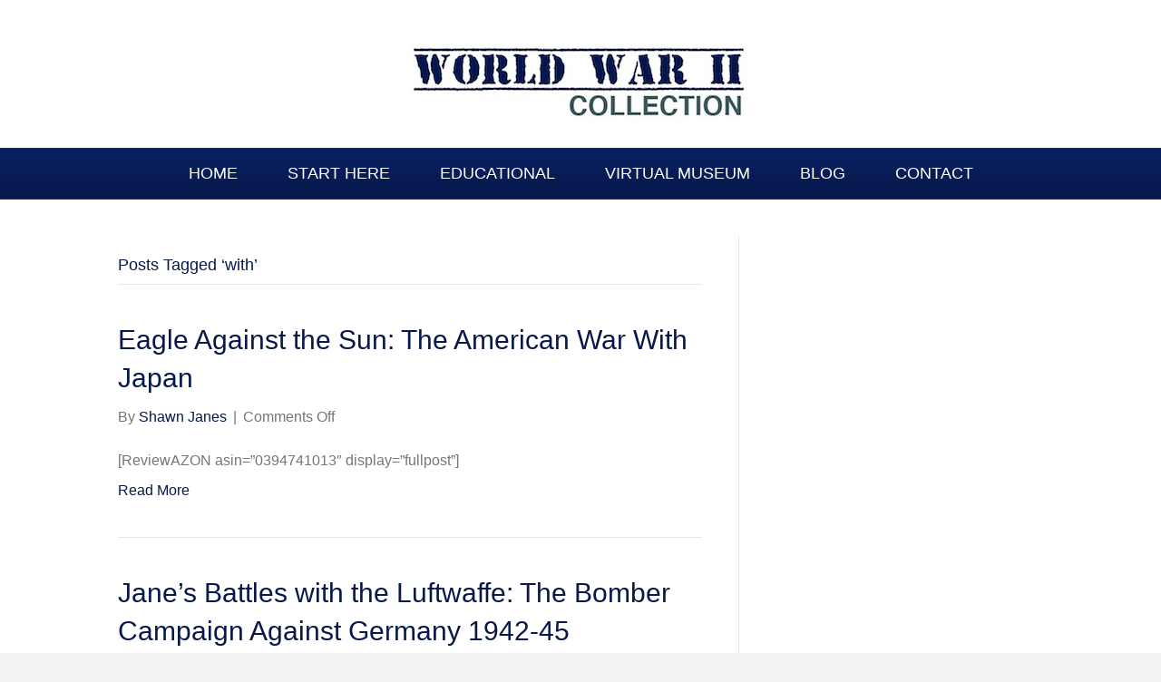

--- FILE ---
content_type: text/html; charset=UTF-8
request_url: https://worldwar2collection.com/tag/with/
body_size: 8495
content:
<!DOCTYPE html>
<html lang="en-US">
<head>
<meta charset="UTF-8" />
<meta name='viewport' content='width=device-width, initial-scale=1.0' />
<meta http-equiv='X-UA-Compatible' content='IE=edge' />
<link rel="profile" href="https://gmpg.org/xfn/11" />
<meta name='robots' content='index, follow, max-image-preview:large, max-snippet:-1, max-video-preview:-1' />

	<!-- This site is optimized with the Yoast SEO plugin v26.8 - https://yoast.com/product/yoast-seo-wordpress/ -->
	<title>with Archives - World War 2 Collection</title>
	<link rel="canonical" href="https://worldwar2collection.com/tag/with/" />
	<script type="application/ld+json" class="yoast-schema-graph">{"@context":"https://schema.org","@graph":[{"@type":"CollectionPage","@id":"https://worldwar2collection.com/tag/with/","url":"https://worldwar2collection.com/tag/with/","name":"with Archives - World War 2 Collection","isPartOf":{"@id":"https://worldwar2collection.com/#website"},"inLanguage":"en-US"},{"@type":"WebSite","@id":"https://worldwar2collection.com/#website","url":"https://worldwar2collection.com/","name":"World War 2 Collection","description":"An Online Collection of WWII Memorabilia","potentialAction":[{"@type":"SearchAction","target":{"@type":"EntryPoint","urlTemplate":"https://worldwar2collection.com/?s={search_term_string}"},"query-input":{"@type":"PropertyValueSpecification","valueRequired":true,"valueName":"search_term_string"}}],"inLanguage":"en-US"}]}</script>
	<!-- / Yoast SEO plugin. -->


<link rel="alternate" type="application/rss+xml" title="World War 2 Collection &raquo; Feed" href="https://worldwar2collection.com/feed/" />
<link rel="alternate" type="application/rss+xml" title="World War 2 Collection &raquo; with Tag Feed" href="https://worldwar2collection.com/tag/with/feed/" />
<style id='wp-img-auto-sizes-contain-inline-css'>
img:is([sizes=auto i],[sizes^="auto," i]){contain-intrinsic-size:3000px 1500px}
/*# sourceURL=wp-img-auto-sizes-contain-inline-css */
</style>
<style id='wp-emoji-styles-inline-css'>

	img.wp-smiley, img.emoji {
		display: inline !important;
		border: none !important;
		box-shadow: none !important;
		height: 1em !important;
		width: 1em !important;
		margin: 0 0.07em !important;
		vertical-align: -0.1em !important;
		background: none !important;
		padding: 0 !important;
	}
/*# sourceURL=wp-emoji-styles-inline-css */
</style>
<style id='wp-block-library-inline-css'>
:root{--wp-block-synced-color:#7a00df;--wp-block-synced-color--rgb:122,0,223;--wp-bound-block-color:var(--wp-block-synced-color);--wp-editor-canvas-background:#ddd;--wp-admin-theme-color:#007cba;--wp-admin-theme-color--rgb:0,124,186;--wp-admin-theme-color-darker-10:#006ba1;--wp-admin-theme-color-darker-10--rgb:0,107,160.5;--wp-admin-theme-color-darker-20:#005a87;--wp-admin-theme-color-darker-20--rgb:0,90,135;--wp-admin-border-width-focus:2px}@media (min-resolution:192dpi){:root{--wp-admin-border-width-focus:1.5px}}.wp-element-button{cursor:pointer}:root .has-very-light-gray-background-color{background-color:#eee}:root .has-very-dark-gray-background-color{background-color:#313131}:root .has-very-light-gray-color{color:#eee}:root .has-very-dark-gray-color{color:#313131}:root .has-vivid-green-cyan-to-vivid-cyan-blue-gradient-background{background:linear-gradient(135deg,#00d084,#0693e3)}:root .has-purple-crush-gradient-background{background:linear-gradient(135deg,#34e2e4,#4721fb 50%,#ab1dfe)}:root .has-hazy-dawn-gradient-background{background:linear-gradient(135deg,#faaca8,#dad0ec)}:root .has-subdued-olive-gradient-background{background:linear-gradient(135deg,#fafae1,#67a671)}:root .has-atomic-cream-gradient-background{background:linear-gradient(135deg,#fdd79a,#004a59)}:root .has-nightshade-gradient-background{background:linear-gradient(135deg,#330968,#31cdcf)}:root .has-midnight-gradient-background{background:linear-gradient(135deg,#020381,#2874fc)}:root{--wp--preset--font-size--normal:16px;--wp--preset--font-size--huge:42px}.has-regular-font-size{font-size:1em}.has-larger-font-size{font-size:2.625em}.has-normal-font-size{font-size:var(--wp--preset--font-size--normal)}.has-huge-font-size{font-size:var(--wp--preset--font-size--huge)}.has-text-align-center{text-align:center}.has-text-align-left{text-align:left}.has-text-align-right{text-align:right}.has-fit-text{white-space:nowrap!important}#end-resizable-editor-section{display:none}.aligncenter{clear:both}.items-justified-left{justify-content:flex-start}.items-justified-center{justify-content:center}.items-justified-right{justify-content:flex-end}.items-justified-space-between{justify-content:space-between}.screen-reader-text{border:0;clip-path:inset(50%);height:1px;margin:-1px;overflow:hidden;padding:0;position:absolute;width:1px;word-wrap:normal!important}.screen-reader-text:focus{background-color:#ddd;clip-path:none;color:#444;display:block;font-size:1em;height:auto;left:5px;line-height:normal;padding:15px 23px 14px;text-decoration:none;top:5px;width:auto;z-index:100000}html :where(.has-border-color){border-style:solid}html :where([style*=border-top-color]){border-top-style:solid}html :where([style*=border-right-color]){border-right-style:solid}html :where([style*=border-bottom-color]){border-bottom-style:solid}html :where([style*=border-left-color]){border-left-style:solid}html :where([style*=border-width]){border-style:solid}html :where([style*=border-top-width]){border-top-style:solid}html :where([style*=border-right-width]){border-right-style:solid}html :where([style*=border-bottom-width]){border-bottom-style:solid}html :where([style*=border-left-width]){border-left-style:solid}html :where(img[class*=wp-image-]){height:auto;max-width:100%}:where(figure){margin:0 0 1em}html :where(.is-position-sticky){--wp-admin--admin-bar--position-offset:var(--wp-admin--admin-bar--height,0px)}@media screen and (max-width:600px){html :where(.is-position-sticky){--wp-admin--admin-bar--position-offset:0px}}

/*# sourceURL=wp-block-library-inline-css */
</style><style id='global-styles-inline-css'>
:root{--wp--preset--aspect-ratio--square: 1;--wp--preset--aspect-ratio--4-3: 4/3;--wp--preset--aspect-ratio--3-4: 3/4;--wp--preset--aspect-ratio--3-2: 3/2;--wp--preset--aspect-ratio--2-3: 2/3;--wp--preset--aspect-ratio--16-9: 16/9;--wp--preset--aspect-ratio--9-16: 9/16;--wp--preset--color--black: #000000;--wp--preset--color--cyan-bluish-gray: #abb8c3;--wp--preset--color--white: #ffffff;--wp--preset--color--pale-pink: #f78da7;--wp--preset--color--vivid-red: #cf2e2e;--wp--preset--color--luminous-vivid-orange: #ff6900;--wp--preset--color--luminous-vivid-amber: #fcb900;--wp--preset--color--light-green-cyan: #7bdcb5;--wp--preset--color--vivid-green-cyan: #00d084;--wp--preset--color--pale-cyan-blue: #8ed1fc;--wp--preset--color--vivid-cyan-blue: #0693e3;--wp--preset--color--vivid-purple: #9b51e0;--wp--preset--color--fl-heading-text: #07194b;--wp--preset--color--fl-body-bg: #f2f2f2;--wp--preset--color--fl-body-text: #757575;--wp--preset--color--fl-accent: #07194b;--wp--preset--color--fl-accent-hover: #2b7bb9;--wp--preset--color--fl-topbar-bg: #ffffff;--wp--preset--color--fl-topbar-text: #757575;--wp--preset--color--fl-topbar-link: #2b7bb9;--wp--preset--color--fl-topbar-hover: #2b7bb9;--wp--preset--color--fl-header-bg: #ffffff;--wp--preset--color--fl-header-text: #757575;--wp--preset--color--fl-header-link: #757575;--wp--preset--color--fl-header-hover: #2b7bb9;--wp--preset--color--fl-nav-bg: #07194b;--wp--preset--color--fl-nav-link: #ffffff;--wp--preset--color--fl-nav-hover: #eded00;--wp--preset--color--fl-content-bg: #ffffff;--wp--preset--color--fl-footer-widgets-bg: #ffffff;--wp--preset--color--fl-footer-widgets-text: #757575;--wp--preset--color--fl-footer-widgets-link: #2b7bb9;--wp--preset--color--fl-footer-widgets-hover: #2b7bb9;--wp--preset--color--fl-footer-bg: #ffffff;--wp--preset--color--fl-footer-text: #757575;--wp--preset--color--fl-footer-link: #2b7bb9;--wp--preset--color--fl-footer-hover: #2b7bb9;--wp--preset--gradient--vivid-cyan-blue-to-vivid-purple: linear-gradient(135deg,rgb(6,147,227) 0%,rgb(155,81,224) 100%);--wp--preset--gradient--light-green-cyan-to-vivid-green-cyan: linear-gradient(135deg,rgb(122,220,180) 0%,rgb(0,208,130) 100%);--wp--preset--gradient--luminous-vivid-amber-to-luminous-vivid-orange: linear-gradient(135deg,rgb(252,185,0) 0%,rgb(255,105,0) 100%);--wp--preset--gradient--luminous-vivid-orange-to-vivid-red: linear-gradient(135deg,rgb(255,105,0) 0%,rgb(207,46,46) 100%);--wp--preset--gradient--very-light-gray-to-cyan-bluish-gray: linear-gradient(135deg,rgb(238,238,238) 0%,rgb(169,184,195) 100%);--wp--preset--gradient--cool-to-warm-spectrum: linear-gradient(135deg,rgb(74,234,220) 0%,rgb(151,120,209) 20%,rgb(207,42,186) 40%,rgb(238,44,130) 60%,rgb(251,105,98) 80%,rgb(254,248,76) 100%);--wp--preset--gradient--blush-light-purple: linear-gradient(135deg,rgb(255,206,236) 0%,rgb(152,150,240) 100%);--wp--preset--gradient--blush-bordeaux: linear-gradient(135deg,rgb(254,205,165) 0%,rgb(254,45,45) 50%,rgb(107,0,62) 100%);--wp--preset--gradient--luminous-dusk: linear-gradient(135deg,rgb(255,203,112) 0%,rgb(199,81,192) 50%,rgb(65,88,208) 100%);--wp--preset--gradient--pale-ocean: linear-gradient(135deg,rgb(255,245,203) 0%,rgb(182,227,212) 50%,rgb(51,167,181) 100%);--wp--preset--gradient--electric-grass: linear-gradient(135deg,rgb(202,248,128) 0%,rgb(113,206,126) 100%);--wp--preset--gradient--midnight: linear-gradient(135deg,rgb(2,3,129) 0%,rgb(40,116,252) 100%);--wp--preset--font-size--small: 13px;--wp--preset--font-size--medium: 20px;--wp--preset--font-size--large: 36px;--wp--preset--font-size--x-large: 42px;--wp--preset--spacing--20: 0.44rem;--wp--preset--spacing--30: 0.67rem;--wp--preset--spacing--40: 1rem;--wp--preset--spacing--50: 1.5rem;--wp--preset--spacing--60: 2.25rem;--wp--preset--spacing--70: 3.38rem;--wp--preset--spacing--80: 5.06rem;--wp--preset--shadow--natural: 6px 6px 9px rgba(0, 0, 0, 0.2);--wp--preset--shadow--deep: 12px 12px 50px rgba(0, 0, 0, 0.4);--wp--preset--shadow--sharp: 6px 6px 0px rgba(0, 0, 0, 0.2);--wp--preset--shadow--outlined: 6px 6px 0px -3px rgb(255, 255, 255), 6px 6px rgb(0, 0, 0);--wp--preset--shadow--crisp: 6px 6px 0px rgb(0, 0, 0);}:where(.is-layout-flex){gap: 0.5em;}:where(.is-layout-grid){gap: 0.5em;}body .is-layout-flex{display: flex;}.is-layout-flex{flex-wrap: wrap;align-items: center;}.is-layout-flex > :is(*, div){margin: 0;}body .is-layout-grid{display: grid;}.is-layout-grid > :is(*, div){margin: 0;}:where(.wp-block-columns.is-layout-flex){gap: 2em;}:where(.wp-block-columns.is-layout-grid){gap: 2em;}:where(.wp-block-post-template.is-layout-flex){gap: 1.25em;}:where(.wp-block-post-template.is-layout-grid){gap: 1.25em;}.has-black-color{color: var(--wp--preset--color--black) !important;}.has-cyan-bluish-gray-color{color: var(--wp--preset--color--cyan-bluish-gray) !important;}.has-white-color{color: var(--wp--preset--color--white) !important;}.has-pale-pink-color{color: var(--wp--preset--color--pale-pink) !important;}.has-vivid-red-color{color: var(--wp--preset--color--vivid-red) !important;}.has-luminous-vivid-orange-color{color: var(--wp--preset--color--luminous-vivid-orange) !important;}.has-luminous-vivid-amber-color{color: var(--wp--preset--color--luminous-vivid-amber) !important;}.has-light-green-cyan-color{color: var(--wp--preset--color--light-green-cyan) !important;}.has-vivid-green-cyan-color{color: var(--wp--preset--color--vivid-green-cyan) !important;}.has-pale-cyan-blue-color{color: var(--wp--preset--color--pale-cyan-blue) !important;}.has-vivid-cyan-blue-color{color: var(--wp--preset--color--vivid-cyan-blue) !important;}.has-vivid-purple-color{color: var(--wp--preset--color--vivid-purple) !important;}.has-black-background-color{background-color: var(--wp--preset--color--black) !important;}.has-cyan-bluish-gray-background-color{background-color: var(--wp--preset--color--cyan-bluish-gray) !important;}.has-white-background-color{background-color: var(--wp--preset--color--white) !important;}.has-pale-pink-background-color{background-color: var(--wp--preset--color--pale-pink) !important;}.has-vivid-red-background-color{background-color: var(--wp--preset--color--vivid-red) !important;}.has-luminous-vivid-orange-background-color{background-color: var(--wp--preset--color--luminous-vivid-orange) !important;}.has-luminous-vivid-amber-background-color{background-color: var(--wp--preset--color--luminous-vivid-amber) !important;}.has-light-green-cyan-background-color{background-color: var(--wp--preset--color--light-green-cyan) !important;}.has-vivid-green-cyan-background-color{background-color: var(--wp--preset--color--vivid-green-cyan) !important;}.has-pale-cyan-blue-background-color{background-color: var(--wp--preset--color--pale-cyan-blue) !important;}.has-vivid-cyan-blue-background-color{background-color: var(--wp--preset--color--vivid-cyan-blue) !important;}.has-vivid-purple-background-color{background-color: var(--wp--preset--color--vivid-purple) !important;}.has-black-border-color{border-color: var(--wp--preset--color--black) !important;}.has-cyan-bluish-gray-border-color{border-color: var(--wp--preset--color--cyan-bluish-gray) !important;}.has-white-border-color{border-color: var(--wp--preset--color--white) !important;}.has-pale-pink-border-color{border-color: var(--wp--preset--color--pale-pink) !important;}.has-vivid-red-border-color{border-color: var(--wp--preset--color--vivid-red) !important;}.has-luminous-vivid-orange-border-color{border-color: var(--wp--preset--color--luminous-vivid-orange) !important;}.has-luminous-vivid-amber-border-color{border-color: var(--wp--preset--color--luminous-vivid-amber) !important;}.has-light-green-cyan-border-color{border-color: var(--wp--preset--color--light-green-cyan) !important;}.has-vivid-green-cyan-border-color{border-color: var(--wp--preset--color--vivid-green-cyan) !important;}.has-pale-cyan-blue-border-color{border-color: var(--wp--preset--color--pale-cyan-blue) !important;}.has-vivid-cyan-blue-border-color{border-color: var(--wp--preset--color--vivid-cyan-blue) !important;}.has-vivid-purple-border-color{border-color: var(--wp--preset--color--vivid-purple) !important;}.has-vivid-cyan-blue-to-vivid-purple-gradient-background{background: var(--wp--preset--gradient--vivid-cyan-blue-to-vivid-purple) !important;}.has-light-green-cyan-to-vivid-green-cyan-gradient-background{background: var(--wp--preset--gradient--light-green-cyan-to-vivid-green-cyan) !important;}.has-luminous-vivid-amber-to-luminous-vivid-orange-gradient-background{background: var(--wp--preset--gradient--luminous-vivid-amber-to-luminous-vivid-orange) !important;}.has-luminous-vivid-orange-to-vivid-red-gradient-background{background: var(--wp--preset--gradient--luminous-vivid-orange-to-vivid-red) !important;}.has-very-light-gray-to-cyan-bluish-gray-gradient-background{background: var(--wp--preset--gradient--very-light-gray-to-cyan-bluish-gray) !important;}.has-cool-to-warm-spectrum-gradient-background{background: var(--wp--preset--gradient--cool-to-warm-spectrum) !important;}.has-blush-light-purple-gradient-background{background: var(--wp--preset--gradient--blush-light-purple) !important;}.has-blush-bordeaux-gradient-background{background: var(--wp--preset--gradient--blush-bordeaux) !important;}.has-luminous-dusk-gradient-background{background: var(--wp--preset--gradient--luminous-dusk) !important;}.has-pale-ocean-gradient-background{background: var(--wp--preset--gradient--pale-ocean) !important;}.has-electric-grass-gradient-background{background: var(--wp--preset--gradient--electric-grass) !important;}.has-midnight-gradient-background{background: var(--wp--preset--gradient--midnight) !important;}.has-small-font-size{font-size: var(--wp--preset--font-size--small) !important;}.has-medium-font-size{font-size: var(--wp--preset--font-size--medium) !important;}.has-large-font-size{font-size: var(--wp--preset--font-size--large) !important;}.has-x-large-font-size{font-size: var(--wp--preset--font-size--x-large) !important;}
/*# sourceURL=global-styles-inline-css */
</style>

<style id='classic-theme-styles-inline-css'>
/*! This file is auto-generated */
.wp-block-button__link{color:#fff;background-color:#32373c;border-radius:9999px;box-shadow:none;text-decoration:none;padding:calc(.667em + 2px) calc(1.333em + 2px);font-size:1.125em}.wp-block-file__button{background:#32373c;color:#fff;text-decoration:none}
/*# sourceURL=/wp-includes/css/classic-themes.min.css */
</style>
<link rel='stylesheet' id='jquery-magnificpopup-css' href='https://worldwar2collection.com/wp-content/plugins/bb-plugin/css/jquery.magnificpopup.min.css?ver=2.10.0.5' media='all' />
<link rel='stylesheet' id='base-css' href='https://worldwar2collection.com/wp-content/themes/bb-theme/css/base.min.css?ver=1.7.19.1' media='all' />
<link rel='stylesheet' id='fl-automator-skin-css' href='https://worldwar2collection.com/wp-content/uploads/bb-theme/skin-693805df9ca0a.css?ver=1.7.19.1' media='all' />
<link rel='stylesheet' id='fl-child-theme-css' href='https://worldwar2collection.com/wp-content/themes/bb-theme-child/style.css?ver=6.9' media='all' />
<link rel='stylesheet' id='pp-animate-css' href='https://worldwar2collection.com/wp-content/plugins/bbpowerpack/assets/css/animate.min.css?ver=3.5.1' media='all' />
<script src="https://worldwar2collection.com/wp-includes/js/jquery/jquery.min.js?ver=3.7.1" id="jquery-core-js"></script>
<script src="https://worldwar2collection.com/wp-includes/js/jquery/jquery-migrate.min.js?ver=3.4.1" id="jquery-migrate-js"></script>
<link rel="https://api.w.org/" href="https://worldwar2collection.com/wp-json/" /><link rel="alternate" title="JSON" type="application/json" href="https://worldwar2collection.com/wp-json/wp/v2/tags/182" /><link rel="EditURI" type="application/rsd+xml" title="RSD" href="https://worldwar2collection.com/xmlrpc.php?rsd" />
		<script>
			var bb_powerpack = {
				version: '2.40.10',
				getAjaxUrl: function() { return atob( 'aHR0cHM6Ly93b3JsZHdhcjJjb2xsZWN0aW9uLmNvbS93cC1hZG1pbi9hZG1pbi1hamF4LnBocA==' ); },
				callback: function() {},
				mapMarkerData: {},
				post_id: '2659',
				search_term: '',
				current_page: 'https://worldwar2collection.com/tag/with/',
				conditionals: {
					is_front_page: false,
					is_home: false,
					is_archive: true,
					current_post_type: '',
					is_tax: false,
										current_tax: 'post_tag',
					current_term: 'with',
										is_author: false,
					current_author: false,
					is_search: false,
									}
			};
		</script>
		<link rel='stylesheet' id='font-awesome-5-css' href='https://worldwar2collection.com/wp-content/plugins/bb-plugin/fonts/fontawesome/5.15.4/css/all.min.css?ver=2.10.0.5' media='all' />
</head>
<body class="archive tag tag-with tag-182 wp-theme-bb-theme wp-child-theme-bb-theme-child fl-builder-2-10-0-5 fl-theme-1-7-19-1 fl-no-js fl-framework-base fl-preset-default fl-full-width" itemscope="itemscope" itemtype="https://schema.org/WebPage">
<a aria-label="Skip to content" class="fl-screen-reader-text" href="#fl-main-content">Skip to content</a><div class="fl-page">
	<header class="fl-page-header fl-page-header-primary fl-page-nav-centered fl-page-nav-toggle-button fl-page-nav-toggle-visible-mobile" itemscope="itemscope" itemtype="https://schema.org/WPHeader"  role="banner">
	<div class="fl-page-header-wrap">
		<div class="fl-page-header-container container">
			<div class="fl-page-header-row row">
				<div class="col-md-12 fl-page-header-logo-col">
					<div class="fl-page-header-logo" itemscope="itemscope" itemtype="https://schema.org/Organization">
						<a href="https://worldwar2collection.com/" itemprop="url"><img class="fl-logo-img" loading="false" data-no-lazy="1"   itemscope itemtype="https://schema.org/ImageObject" src="http://worldwar2collection.com/wp-content/uploads/2013/02/WWII_Logo-tall23.jpg" data-retina="" title="" width="400" data-width="400" height="101" data-height="101" alt="World War 2 Collection" /><meta itemprop="name" content="World War 2 Collection" /></a>
											</div>
				</div>
			</div>
		</div>
	</div>
	<div class="fl-page-nav-wrap">
		<div class="fl-page-nav-container container">
			<nav class="fl-page-nav fl-nav navbar navbar-default navbar-expand-md" aria-label="Header Menu" itemscope="itemscope" itemtype="https://schema.org/SiteNavigationElement" role="navigation">
				<button type="button" class="navbar-toggle navbar-toggler" data-toggle="collapse" data-target=".fl-page-nav-collapse">
					<span>Menu</span>
				</button>
				<div class="fl-page-nav-collapse collapse navbar-collapse">
					<ul id="menu-rt-theme-main-navigation-menu" class="nav navbar-nav menu fl-theme-menu"><li id="menu-item-3008" class="menu-item menu-item-type-post_type menu-item-object-page menu-item-home menu-item-3008 nav-item"><a href="https://worldwar2collection.com/" class="nav-link">HOME</a></li>
<li id="menu-item-3765" class="menu-item menu-item-type-post_type menu-item-object-page menu-item-3765 nav-item"><a href="https://worldwar2collection.com/about/" class="nav-link">START HERE</a></li>
<li id="menu-item-5085" class="menu-item menu-item-type-post_type menu-item-object-page menu-item-5085 nav-item"><a href="https://worldwar2collection.com/educational/" class="nav-link">EDUCATIONAL</a></li>
<li id="menu-item-5086" class="menu-item menu-item-type-post_type menu-item-object-page menu-item-5086 nav-item"><a href="https://worldwar2collection.com/virtual-museum/" class="nav-link">VIRTUAL MUSEUM</a></li>
<li id="menu-item-6840" class="menu-item menu-item-type-post_type menu-item-object-page menu-item-6840 nav-item"><a href="https://worldwar2collection.com/blog/" class="nav-link">BLOG</a></li>
<li id="menu-item-3009" class="menu-item menu-item-type-post_type menu-item-object-page menu-item-3009 nav-item"><a href="https://worldwar2collection.com/contact-us/" class="nav-link">CONTACT</a></li>
</ul>				</div>
			</nav>
		</div>
	</div>
</header><!-- .fl-page-header -->
	<div id="fl-main-content" class="fl-page-content" itemprop="mainContentOfPage" role="main">

		
<div class="fl-archive container">
	<div class="row">

		
		<div class="fl-content fl-content-left col-md-8" itemscope="itemscope" itemtype="https://schema.org/Blog">

			<header class="fl-archive-header" role="banner">
	<h1 class="fl-archive-title">Posts Tagged &#8216;with&#8217;</h1>
</header>

			
									<article class="fl-post post-2659 post type-post status-publish format-standard hentry category-books category-ronald-h-spector tag-against tag-american tag-eagle tag-japan tag-with" id="fl-post-2659" itemscope="itemscope" itemtype="https://schema.org/BlogPosting">

	
	<header class="fl-post-header">
		<h2 class="fl-post-title" itemprop="headline">
			<a href="https://worldwar2collection.com/eagle-against-the-sun-the-american-war-with-japan/" rel="bookmark" title="Eagle Against the Sun: The American War With Japan">Eagle Against the Sun: The American War With Japan</a>
					</h2>
		<div class="fl-post-meta fl-post-meta-top"><span class="fl-post-author">By <a href="https://worldwar2collection.com/author/wpadmin/"><span>Shawn Janes</span></a></span><span class="fl-sep"> | </span><span class="fl-comments-popup-link"><span>Comments Off<span class="screen-reader-text"> on Eagle Against the Sun: The American War With Japan</span></span></span></div><meta itemscope itemprop="mainEntityOfPage" itemtype="https://schema.org/WebPage" itemid="https://worldwar2collection.com/eagle-against-the-sun-the-american-war-with-japan/" content="Eagle Against the Sun: The American War With Japan" /><meta itemprop="datePublished" content="2012-06-25" /><meta itemprop="dateModified" content="2012-06-25" /><div itemprop="publisher" itemscope itemtype="https://schema.org/Organization"><meta itemprop="name" content="World War 2 Collection"><div itemprop="logo" itemscope itemtype="https://schema.org/ImageObject"><meta itemprop="url" content="http://worldwar2collection.com/wp-content/uploads/2013/02/WWII_Logo-tall23.jpg"></div></div><div itemscope itemprop="author" itemtype="https://schema.org/Person"><meta itemprop="url" content="https://worldwar2collection.com/author/wpadmin/" /><meta itemprop="name" content="Shawn Janes" /></div><div itemprop="interactionStatistic" itemscope itemtype="https://schema.org/InteractionCounter"><meta itemprop="interactionType" content="https://schema.org/CommentAction" /><meta itemprop="userInteractionCount" content="0" /></div>	</header><!-- .fl-post-header -->

			<div class="fl-post-content clearfix" itemprop="text">
		<p>[ReviewAZON asin=&#8221;0394741013&#8243; display=&#8221;fullpost&#8221;]</p>
<a class="fl-post-more-link" href="https://worldwar2collection.com/eagle-against-the-sun-the-american-war-with-japan/">Read More</a>	</div><!-- .fl-post-content -->

			
</article>
<!-- .fl-post -->
									<article class="fl-post post-2477 post type-post status-publish format-standard hentry category-books category-martin-w-bowman tag-591 tag-against tag-battles tag-bomber tag-campaign tag-germany tag-janes tag-luftwaffe tag-with" id="fl-post-2477" itemscope="itemscope" itemtype="https://schema.org/BlogPosting">

	
	<header class="fl-post-header">
		<h2 class="fl-post-title" itemprop="headline">
			<a href="https://worldwar2collection.com/janes-battles-with-the-luftwaffe-the-bomber-campaign-against-germany-1942-45/" rel="bookmark" title="Jane&#8217;s Battles with the Luftwaffe: The Bomber Campaign Against Germany 1942-45">Jane&#8217;s Battles with the Luftwaffe: The Bomber Campaign Against Germany 1942-45</a>
					</h2>
		<div class="fl-post-meta fl-post-meta-top"><span class="fl-post-author">By <a href="https://worldwar2collection.com/author/wpadmin/"><span>Shawn Janes</span></a></span><span class="fl-sep"> | </span><span class="fl-comments-popup-link"><span>Comments Off<span class="screen-reader-text"> on Jane&#8217;s Battles with the Luftwaffe: The Bomber Campaign Against Germany 1942-45</span></span></span></div><meta itemscope itemprop="mainEntityOfPage" itemtype="https://schema.org/WebPage" itemid="https://worldwar2collection.com/janes-battles-with-the-luftwaffe-the-bomber-campaign-against-germany-1942-45/" content="Jane&#8217;s Battles with the Luftwaffe: The Bomber Campaign Against Germany 1942-45" /><meta itemprop="datePublished" content="2012-06-23" /><meta itemprop="dateModified" content="2012-06-23" /><div itemprop="publisher" itemscope itemtype="https://schema.org/Organization"><meta itemprop="name" content="World War 2 Collection"><div itemprop="logo" itemscope itemtype="https://schema.org/ImageObject"><meta itemprop="url" content="http://worldwar2collection.com/wp-content/uploads/2013/02/WWII_Logo-tall23.jpg"></div></div><div itemscope itemprop="author" itemtype="https://schema.org/Person"><meta itemprop="url" content="https://worldwar2collection.com/author/wpadmin/" /><meta itemprop="name" content="Shawn Janes" /></div><div itemprop="interactionStatistic" itemscope itemtype="https://schema.org/InteractionCounter"><meta itemprop="interactionType" content="https://schema.org/CommentAction" /><meta itemprop="userInteractionCount" content="0" /></div>	</header><!-- .fl-post-header -->

			<div class="fl-post-content clearfix" itemprop="text">
		<p>[ReviewAZON asin=&#8221;0007113633&#8243; display=&#8221;fullpost&#8221;]</p>
<a class="fl-post-more-link" href="https://worldwar2collection.com/janes-battles-with-the-luftwaffe-the-bomber-campaign-against-germany-1942-45/">Read More</a>	</div><!-- .fl-post-content -->

			
</article>
<!-- .fl-post -->
									<article class="fl-post post-2250 post type-post status-publish format-standard hentry category-books category-john-lukacs tag-consciousness tag-decline tag-development tag-emphasis tag-europe tag-european tag-history tag-particular tag-recent tag-rise tag-study tag-with" id="fl-post-2250" itemscope="itemscope" itemtype="https://schema.org/BlogPosting">

	
	<header class="fl-post-header">
		<h2 class="fl-post-title" itemprop="headline">
			<a href="https://worldwar2collection.com/decline-and-rise-of-europe-a-study-in-recent-history-with-particular-emphasis-on-the-development-of-a-european-consciousness/" rel="bookmark" title="Decline and rise of Europe: A study in recent history, with particular emphasis on the development of a European consciousness">Decline and rise of Europe: A study in recent history, with particular emphasis on the development of a European consciousness</a>
					</h2>
		<div class="fl-post-meta fl-post-meta-top"><span class="fl-post-author">By <a href="https://worldwar2collection.com/author/wpadmin/"><span>Shawn Janes</span></a></span><span class="fl-sep"> | </span><span class="fl-comments-popup-link"><span>Comments Off<span class="screen-reader-text"> on Decline and rise of Europe: A study in recent history, with particular emphasis on the development of a European consciousness</span></span></span></div><meta itemscope itemprop="mainEntityOfPage" itemtype="https://schema.org/WebPage" itemid="https://worldwar2collection.com/decline-and-rise-of-europe-a-study-in-recent-history-with-particular-emphasis-on-the-development-of-a-european-consciousness/" content="Decline and rise of Europe: A study in recent history, with particular emphasis on the development of a European consciousness" /><meta itemprop="datePublished" content="2012-06-21" /><meta itemprop="dateModified" content="2012-06-21" /><div itemprop="publisher" itemscope itemtype="https://schema.org/Organization"><meta itemprop="name" content="World War 2 Collection"><div itemprop="logo" itemscope itemtype="https://schema.org/ImageObject"><meta itemprop="url" content="http://worldwar2collection.com/wp-content/uploads/2013/02/WWII_Logo-tall23.jpg"></div></div><div itemscope itemprop="author" itemtype="https://schema.org/Person"><meta itemprop="url" content="https://worldwar2collection.com/author/wpadmin/" /><meta itemprop="name" content="Shawn Janes" /></div><div itemprop="interactionStatistic" itemscope itemtype="https://schema.org/InteractionCounter"><meta itemprop="interactionType" content="https://schema.org/CommentAction" /><meta itemprop="userInteractionCount" content="0" /></div>	</header><!-- .fl-post-header -->

			<div class="fl-post-content clearfix" itemprop="text">
		<p>[ReviewAZON asin=&#8221;0837187028&#8243; display=&#8221;fullpost&#8221;]</p>
<a class="fl-post-more-link" href="https://worldwar2collection.com/decline-and-rise-of-europe-a-study-in-recent-history-with-particular-emphasis-on-the-development-of-a-european-consciousness/">Read More</a>	</div><!-- .fl-post-content -->

			
</article>
<!-- .fl-post -->
									<article class="fl-post post-2140 post type-post status-publish format-standard hentry category-e-b-sledge tag-breed tag-okinawa tag-peleliu tag-with" id="fl-post-2140" itemscope="itemscope" itemtype="https://schema.org/BlogPosting">

	
	<header class="fl-post-header">
		<h2 class="fl-post-title" itemprop="headline">
			<a href="https://worldwar2collection.com/with-the-old-breed-at-peleliu-and-okinawa/" rel="bookmark" title="With the Old Breed: At Peleliu and Okinawa">With the Old Breed: At Peleliu and Okinawa</a>
					</h2>
		<div class="fl-post-meta fl-post-meta-top"><span class="fl-post-author">By <a href="https://worldwar2collection.com/author/wpadmin/"><span>Shawn Janes</span></a></span><span class="fl-sep"> | </span><span class="fl-comments-popup-link"><span>Comments Off<span class="screen-reader-text"> on With the Old Breed: At Peleliu and Okinawa</span></span></span></div><meta itemscope itemprop="mainEntityOfPage" itemtype="https://schema.org/WebPage" itemid="https://worldwar2collection.com/with-the-old-breed-at-peleliu-and-okinawa/" content="With the Old Breed: At Peleliu and Okinawa" /><meta itemprop="datePublished" content="2012-06-21" /><meta itemprop="dateModified" content="2012-07-13" /><div itemprop="publisher" itemscope itemtype="https://schema.org/Organization"><meta itemprop="name" content="World War 2 Collection"><div itemprop="logo" itemscope itemtype="https://schema.org/ImageObject"><meta itemprop="url" content="http://worldwar2collection.com/wp-content/uploads/2013/02/WWII_Logo-tall23.jpg"></div></div><div itemscope itemprop="author" itemtype="https://schema.org/Person"><meta itemprop="url" content="https://worldwar2collection.com/author/wpadmin/" /><meta itemprop="name" content="Shawn Janes" /></div><div itemprop="interactionStatistic" itemscope itemtype="https://schema.org/InteractionCounter"><meta itemprop="interactionType" content="https://schema.org/CommentAction" /><meta itemprop="userInteractionCount" content="0" /></div>	</header><!-- .fl-post-header -->

			<div class="fl-post-content clearfix" itemprop="text">
		<p>[ReviewAZON asin=&#8221;0891419195&#8243; display=&#8221;fullpost&#8221;]</p>
<a class="fl-post-more-link" href="https://worldwar2collection.com/with-the-old-breed-at-peleliu-and-okinawa/">Read More</a>	</div><!-- .fl-post-content -->

			
</article>
<!-- .fl-post -->
									<article class="fl-post post-1983 post type-post status-publish format-standard hentry category-children category-events-person category-richard-panchyk category-strategy category-timeline tag-history tag-kids tag-with tag-world" id="fl-post-1983" itemscope="itemscope" itemtype="https://schema.org/BlogPosting">

	
	<header class="fl-post-header">
		<h2 class="fl-post-title" itemprop="headline">
			<a href="https://worldwar2collection.com/world-war-ii-for-kids-history-with-21-activities/" rel="bookmark" title="World War Ii For Kids &#8211; History With 21 Activities">World War Ii For Kids &#8211; History With 21 Activities</a>
					</h2>
		<div class="fl-post-meta fl-post-meta-top"><span class="fl-post-author">By <a href="https://worldwar2collection.com/author/wpadmin/"><span>Shawn Janes</span></a></span><span class="fl-sep"> | </span><span class="fl-comments-popup-link"><span>Comments Off<span class="screen-reader-text"> on World War Ii For Kids &#8211; History With 21 Activities</span></span></span></div><meta itemscope itemprop="mainEntityOfPage" itemtype="https://schema.org/WebPage" itemid="https://worldwar2collection.com/world-war-ii-for-kids-history-with-21-activities/" content="World War Ii For Kids &#8211; History With 21 Activities" /><meta itemprop="datePublished" content="2012-06-20" /><meta itemprop="dateModified" content="2012-07-13" /><div itemprop="publisher" itemscope itemtype="https://schema.org/Organization"><meta itemprop="name" content="World War 2 Collection"><div itemprop="logo" itemscope itemtype="https://schema.org/ImageObject"><meta itemprop="url" content="http://worldwar2collection.com/wp-content/uploads/2013/02/WWII_Logo-tall23.jpg"></div></div><div itemscope itemprop="author" itemtype="https://schema.org/Person"><meta itemprop="url" content="https://worldwar2collection.com/author/wpadmin/" /><meta itemprop="name" content="Shawn Janes" /></div><div itemprop="interactionStatistic" itemscope itemtype="https://schema.org/InteractionCounter"><meta itemprop="interactionType" content="https://schema.org/CommentAction" /><meta itemprop="userInteractionCount" content="0" /></div>	</header><!-- .fl-post-header -->

			<div class="fl-post-content clearfix" itemprop="text">
		<p>[ReviewAZON asin=&#8221;B003XOYZWO&#8221; display=&#8221;fullpost&#8221;]</p>
<a class="fl-post-more-link" href="https://worldwar2collection.com/world-war-ii-for-kids-history-with-21-activities/">Read More</a>	</div><!-- .fl-post-content -->

			
</article>
<!-- .fl-post -->
				
				
			
		</div>

		<div class="fl-sidebar  fl-sidebar-right fl-sidebar-display-desktop col-md-4" itemscope="itemscope" itemtype="https://schema.org/WPSideBar">
			</div>

	</div>
</div>


	</div><!-- .fl-page-content -->
		<footer class="fl-page-footer-wrap" itemscope="itemscope" itemtype="https://schema.org/WPFooter"  role="contentinfo">
		<div class="fl-page-footer">
	<div class="fl-page-footer-container container">
		<div class="fl-page-footer-row row">
			<div class="col-md-12 text-center clearfix"><div class="fl-page-footer-text fl-page-footer-text-1">© 2019 World War 2 Collection. All rights reserved.</div></div>					</div>
	</div>
</div><!-- .fl-page-footer -->
	</footer>
		</div><!-- .fl-page -->
<script type="speculationrules">
{"prefetch":[{"source":"document","where":{"and":[{"href_matches":"/*"},{"not":{"href_matches":["/wp-*.php","/wp-admin/*","/wp-content/uploads/*","/wp-content/*","/wp-content/plugins/*","/wp-content/themes/bb-theme-child/*","/wp-content/themes/bb-theme/*","/*\\?(.+)"]}},{"not":{"selector_matches":"a[rel~=\"nofollow\"]"}},{"not":{"selector_matches":".no-prefetch, .no-prefetch a"}}]},"eagerness":"conservative"}]}
</script>
<script src="https://worldwar2collection.com/wp-content/plugins/bb-plugin/js/libs/jquery.ba-throttle-debounce.min.js?ver=2.10.0.5" id="jquery-throttle-js"></script>
<script src="https://worldwar2collection.com/wp-content/plugins/bb-plugin/js/libs/jquery.imagesloaded.min.js?ver=2.10.0.5" id="imagesloaded-js"></script>
<script src="https://worldwar2collection.com/wp-content/plugins/bb-plugin/js/libs/jquery.magnificpopup.min.js?ver=2.10.0.5" id="jquery-magnificpopup-js"></script>
<script src="https://worldwar2collection.com/wp-content/plugins/bb-plugin/js/libs/jquery.fitvids.min.js?ver=1.2" id="jquery-fitvids-js"></script>
<script id="fl-automator-js-extra">
var themeopts = {"medium_breakpoint":"992","mobile_breakpoint":"768","lightbox":"enabled","scrollTopPosition":"800"};
//# sourceURL=fl-automator-js-extra
</script>
<script src="https://worldwar2collection.com/wp-content/themes/bb-theme/js/theme.min.js?ver=1.7.19.1" id="fl-automator-js"></script>
<script id="wp-emoji-settings" type="application/json">
{"baseUrl":"https://s.w.org/images/core/emoji/17.0.2/72x72/","ext":".png","svgUrl":"https://s.w.org/images/core/emoji/17.0.2/svg/","svgExt":".svg","source":{"concatemoji":"https://worldwar2collection.com/wp-includes/js/wp-emoji-release.min.js?ver=6.9"}}
</script>
<script type="module">
/*! This file is auto-generated */
const a=JSON.parse(document.getElementById("wp-emoji-settings").textContent),o=(window._wpemojiSettings=a,"wpEmojiSettingsSupports"),s=["flag","emoji"];function i(e){try{var t={supportTests:e,timestamp:(new Date).valueOf()};sessionStorage.setItem(o,JSON.stringify(t))}catch(e){}}function c(e,t,n){e.clearRect(0,0,e.canvas.width,e.canvas.height),e.fillText(t,0,0);t=new Uint32Array(e.getImageData(0,0,e.canvas.width,e.canvas.height).data);e.clearRect(0,0,e.canvas.width,e.canvas.height),e.fillText(n,0,0);const a=new Uint32Array(e.getImageData(0,0,e.canvas.width,e.canvas.height).data);return t.every((e,t)=>e===a[t])}function p(e,t){e.clearRect(0,0,e.canvas.width,e.canvas.height),e.fillText(t,0,0);var n=e.getImageData(16,16,1,1);for(let e=0;e<n.data.length;e++)if(0!==n.data[e])return!1;return!0}function u(e,t,n,a){switch(t){case"flag":return n(e,"\ud83c\udff3\ufe0f\u200d\u26a7\ufe0f","\ud83c\udff3\ufe0f\u200b\u26a7\ufe0f")?!1:!n(e,"\ud83c\udde8\ud83c\uddf6","\ud83c\udde8\u200b\ud83c\uddf6")&&!n(e,"\ud83c\udff4\udb40\udc67\udb40\udc62\udb40\udc65\udb40\udc6e\udb40\udc67\udb40\udc7f","\ud83c\udff4\u200b\udb40\udc67\u200b\udb40\udc62\u200b\udb40\udc65\u200b\udb40\udc6e\u200b\udb40\udc67\u200b\udb40\udc7f");case"emoji":return!a(e,"\ud83e\u1fac8")}return!1}function f(e,t,n,a){let r;const o=(r="undefined"!=typeof WorkerGlobalScope&&self instanceof WorkerGlobalScope?new OffscreenCanvas(300,150):document.createElement("canvas")).getContext("2d",{willReadFrequently:!0}),s=(o.textBaseline="top",o.font="600 32px Arial",{});return e.forEach(e=>{s[e]=t(o,e,n,a)}),s}function r(e){var t=document.createElement("script");t.src=e,t.defer=!0,document.head.appendChild(t)}a.supports={everything:!0,everythingExceptFlag:!0},new Promise(t=>{let n=function(){try{var e=JSON.parse(sessionStorage.getItem(o));if("object"==typeof e&&"number"==typeof e.timestamp&&(new Date).valueOf()<e.timestamp+604800&&"object"==typeof e.supportTests)return e.supportTests}catch(e){}return null}();if(!n){if("undefined"!=typeof Worker&&"undefined"!=typeof OffscreenCanvas&&"undefined"!=typeof URL&&URL.createObjectURL&&"undefined"!=typeof Blob)try{var e="postMessage("+f.toString()+"("+[JSON.stringify(s),u.toString(),c.toString(),p.toString()].join(",")+"));",a=new Blob([e],{type:"text/javascript"});const r=new Worker(URL.createObjectURL(a),{name:"wpTestEmojiSupports"});return void(r.onmessage=e=>{i(n=e.data),r.terminate(),t(n)})}catch(e){}i(n=f(s,u,c,p))}t(n)}).then(e=>{for(const n in e)a.supports[n]=e[n],a.supports.everything=a.supports.everything&&a.supports[n],"flag"!==n&&(a.supports.everythingExceptFlag=a.supports.everythingExceptFlag&&a.supports[n]);var t;a.supports.everythingExceptFlag=a.supports.everythingExceptFlag&&!a.supports.flag,a.supports.everything||((t=a.source||{}).concatemoji?r(t.concatemoji):t.wpemoji&&t.twemoji&&(r(t.twemoji),r(t.wpemoji)))});
//# sourceURL=https://worldwar2collection.com/wp-includes/js/wp-emoji-loader.min.js
</script>
</body>
</html>
